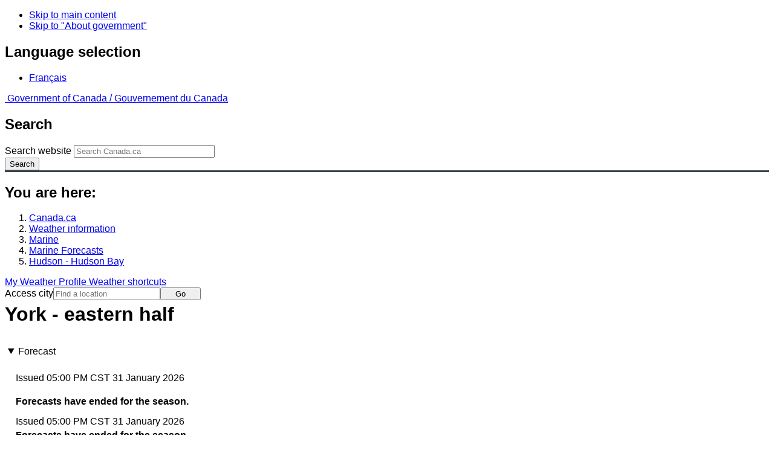

--- FILE ---
content_type: text/html; charset=UTF-8
request_url: https://weather.gc.ca/marine/forecast_e.html?mapID=08&siteID=15903&stationID=YMU
body_size: 10242
content:
<!DOCTYPE html>
<html class="no-js" lang="en" dir="ltr">
  <head>
    <meta charset="utf-8">
    <!-- Web Experience Toolkit (WET) / Boîte à outils de l'expérience Web (BOEW)
    wet-boew.github.io/wet-boew/License-en.html / wet-boew.github.io/wet-boew/Licence-fr.html -->
    <meta content="width=device-width, initial-scale=1" name="viewport">
    <meta name="dcterms.creator" content="Environment Canada">
    <meta name="dcterms.language" title="ISO639-2" content="eng">
  <link href="/marine/css/marine.css" rel="stylesheet" type="text/css"/>
<link rel="alternate" type="application/atom+xml" title="ATOM feed for Hudson - Hudson Bay - Weather - Environment Canada" href="/rss/marine/15900_e.xml">
<style>
   #aaLinks ul li#m15903 { font-weight:bold; }
   #bnLinks ul.mMarineFooter  li#m15903,  #bnLinks ul.mMarineFooter  li#m08 { font-weight:bold; }
</style>
<title>York - eastern half -  Hudson Bay - Environment Canada</title>
<meta name="dcterms.title" content="York - eastern half -  Hudson Bay - Environment Canada"/>
<meta name="description" content="Marine weather forecasts, warnings, synopsis, and ice conditions. Hundreds of land and buoy station observations across Canada are also available"/>
<meta name="dcterms.subject" title="scheme" content="Meteorology;Weather;Weather Warnings;Coastal Waters;Waterways;Lakes"/>
<meta name="dcterms.issued" title="W3CDTF" content="2013-04-16"/>
<meta name="dcterms.modified" title="W3CDTF" content="2026-01-21"/>
<link href="/template/gcweb/v15.0.0/GCWeb/assets/favicon.ico" rel="icon" type="image/x-icon">
<link rel="stylesheet" href="/template/gcweb/v15.0.0/GCWeb/css/theme.min.css">
<noscript><link rel="stylesheet" href="/template/gcweb/v15.0.0/wet-boew/css/noscript.min.css"></noscript>
<link rel="stylesheet" href="/204/css/city/jquery-ui-1.10.3.custom.min.css">
<link rel="stylesheet" href="/204/css/base.css">
<link rel="stylesheet" href="/204/css/wxotemplate/wxo.css">
<link rel="stylesheet" href="/204/css/wxotemplate/outdated.css">
<link rel="stylesheet" href="/204/css/wxotemplate/print-sm.css">
<link rel="stylesheet" href="/204/vue/mwp/profileBanner.css">
<script async src="https://www.googletagmanager.com/gtag/js?id=G-KRTDXYDHQP"></script>
<script>
(function () {
  'use strict';
  window.dataLayer = window.dataLayer || [];
  window.gtag = function () {
    window.dataLayer.push(arguments);
  };
  window.gtag('js', new Date());

  window.gtag('config', 'G-KRTDXYDHQP');
}());
</script>
<!-- Google Tag Manager -->
<script>
(function (w,d,s,l,i) {
  'use strict';
  w[l] = w[l] || [];
  w[l].push({'gtm.start': new Date().getTime(), event: 'gtm.js'});
  var f = d.getElementsByTagName(s)[0];
  var j = d.createElement(s);
  var dl = l != 'dataLayer' ? '&l=' + l : '';
  j.async = true;
  j.src = 'https://www.googletagmanager.com/gtm.js?id=' + i + dl;
  f.parentNode.insertBefore(j,f);
}(window, window.document, 'script', 'dataLayer', 'GTM-MLV9G4T'));
</script>
<!-- End Google Tag Manager -->
</head>
<body data-map-id="08" data-site-id="15903" data-lang="e">
  <ul id="wb-tphp">
  <li class="wb-slc">
    <a class="wb-sl" href="#wb-cont">Skip to main content</a>
  </li>
  <li class="wb-slc visible-sm visible-md visible-lg">
    <a class="wb-sl" href="#wb-info">Skip to "About government"</a>
  </li>
</ul>
<header>
  <div id="wb-bnr" class="container">
    <section id="wb-lng" class="text-right">
      <h2 class="wb-inv">Language selection</h2>
      <ul class="list-inline margin-bottom-none">
        <li>
          <a href="/include/lang.php" hreflang="fr" rel="alternate">
            Français          </a>
        </li>
      </ul>
    </section>
    <div class="row">
      <div class="brand col-xs-5 col-md-4">
        <a href="http://www.canada.ca/en.html" hreflang="en" rel="external">
          <img src="/template/gcweb/v15.0.0/GCWeb/assets/sig-blk-en.svg" alt="">
          <span class="wb-inv">
            Government of Canada /
            <span lang="fr">Gouvernement du Canada</span>
          </span>
        </a>
      </div>
      <section id="wb-srch" class="col-lg-8 text-right">
        <h2>Search</h2>
        <form action="https://www.canada.ca/en/environment-climate-change/weather/search.html" method="get"
        name="cse-search-box" role="search" class="form-inline">
          <div class="form-group">
            <label for="wb-srch-q" class="wb-inv">Search website</label>
            <input id="wb-srch-q" list="wb-srch-q-ac" class="wb-srch-q form-control" name="q"
            type="search" value="" size="27" maxlength="150" placeholder="Search Canada.ca">
            <datalist id="wb-srch-q-ac">
            </datalist>
          </div>
          <div class="form-group submit">
            <button type="submit" id="wb-srch-sub" class="btn btn-primary btn-small" name="wb-srch-sub">
              <span class="glyphicon-search glyphicon"></span>
              <span class="wb-inv">Search</span>
            </button>
          </div>
        </form>
      </section>
    </div>
  </div>
  <nav id="wb-bc" property="breadcrumb">
    <h2>You are here:</h2>
    <div class="container">
      <ol class="breadcrumb">
          <li><a href="http://www.canada.ca/en.html" hreflang="en">Canada.ca</a></li>
<li><a href="/index_e.html">Weather information</a></li>
<li><a href="/mainmenu/marine_menu_e.html">Marine</a></li>
<li><a href="/marine/index_e.html">Marine Forecasts</a></li>
<li><a href="/marine/region_e.html?mapID=08">Hudson - Hudson Bay</a></li>
      </ol>
    </div>
  </nav>
</header>

<!-- 4127 -->
<div class="container hidden-print">
  <div class="mrgn-tp-sm">
      <span class="pull-right profile-link mrgn-rght-sm mrgn-bttm-sm hidden">
      <a class="btn btn-default btn-sm ga-mwp" role="button"
    href="/myprofile/index_e.html">My Weather Profile      </a>
    </span>
      <span class="pull-right mrgn-rght-sm mrgn-bttm-sm">
      <a href="#favourites-panel" aria-controls="favourites-panel"
      class="btn btn-default btn-sm overlay-lnk" id="weather-shortcuts-link">Weather shortcuts</a>
    </span>
    <div class="pull-right mrgn-rght-sm mrgn-bttm-lg">
      <form role="search" id="cityjump" method="GET"
      action="/city/jump_e.html">
        <label id="search-label" for="city" accesskey="g" class="wb-inv">Access city</label>
        <input id="city" type="text" name="city" pattern=".{2,}" required
        title="Please enter at least two characters"
        placeholder="Find a location">
        <button type="submit" id="jump" value="Go" class="btn btn-default btn-sm">Go</button>
      </form>
    </div>
  </div>
</div>
<div class="clearfix"></div>

<div id='collapsible-alerts' class='container'></div>
<div class="clearfix"></div>
<main property="mainContentOfPage" class="container">
  <h1 id="wb-cont">York - eastern half</h1>
  <div id="warningBannerHolder">
<div class="navaid"><h2 style="display:none">Warnings</h2></div>
</div>
  <div class="wb-tabs">
    <div class="tabpanels">
      <details id="forecast" open>
        <summary>Forecast</summary>
        <div id="forecast-content" class="row mrgn-tp-0 mrgn-rght-0 mrgn-bttm-0 mrgn-lft-0">
  <div class="row brdr-bttm mrgn-lft-0 mrgn-rght-0 visible-sm visible-xs">
    <div class="col-sm-12 col-xs-12">
      <p class="text-info mrgn-bttm-0">Issued&nbsp;05:00 PM CST 31 January 2026 </p>
      <p class="textSummaryBold">Forecasts have ended for the
season.</p>
    </div>
  </div>
  <div class="col-lg-12 col-md-12 col-sm-12 col-xs-12">
    <div class="row brdr-bttm mrgn-tp-md mrgn-bttm-md hidden-sm hidden-xs">
      <div class="col-lg-4 col-md-4 col-sm-12 col-xs-12">
        <span class="text-info">Issued&nbsp;05:00 PM CST 31 January 2026 </span>
      </div>
      <div class="col-lg-8 col-md-8 col-sm-12 col-xs-12">
        <span class="textSummaryBold">Forecasts have ended for the
season.</span>
      </div>
    </div>
  </div>
</div>        <div class="row mrgn-tp-md">
          <section class="col-lg-12 col-md-12 col-sm-12 col-xs-12">
            <h2 class="wb-inv">Stay connected</h2>
            <p><a href="/rss/marine/15900_e.xml"><img src="/images/rss.gif" alt="" class="mrgn-rght-sm"/>ATOM</a></p>
          </section>
        </div>
        <div class="row">
          <div class="col-lg-12 col-md-12 col-sm-12 col-xs-12">
            <p><a href="/marine/marine_bulletins_e.html">List of Official Text Forecasts</a><br/><a href="/marine/resources_e.html?mapID=08&amp;siteID=15903">Resources</a></p>
          </div>
        </div>
      </details>
      <details id="weather-conditions">
        <summary>Weather Conditions</summary>
        <p><a href="#skip" class="wb-sl">Skip Image</a></p>
          <div class="row mrgn-bttm-md">

<form id="formSelect" method="get" action="/marine/incs/wc_select.php">
  <div class="col-lg-6 col-md-6 col-sm-5 col-xs-12">
    <label for="bsSelect" class="stationLabel">Select a location below:</label>
  </div>
  <div class="col-lg-6 col-md-6 col-sm-7 col-xs-12 textright">
    <select id="bsSelect" name="bsSelect" class="input-sm">
      <option value="/marine/forecast_e.html?mapID=08&amp;siteID=15903">Select a Buoy or Land Station</option>
      <optgroup class="header-land" label="Land Stations:">
        <option class="land" value="/marine/weatherConditions-currentConditions_e.html?mapID=08&amp;siteID=15903&amp;stationID=YKO">Akulivik Airport</option>
        <option class="land" value="/marine/weatherConditions-currentConditions_e.html?mapID=08&amp;siteID=15903&amp;stationID=YEK">Arviat Airport</option>
        <option class="land" value="/marine/weatherConditions-currentConditions_e.html?mapID=08&amp;siteID=15903&amp;stationID=YLA">Aupaluk Airport</option>
        <option class="land" value="/marine/weatherConditions-currentConditions_e.html?mapID=08&amp;siteID=15903&amp;stationID=YBK">Baker Lake Airport</option>
        <option class="land" value="/marine/weatherConditions-currentConditions_e.html?mapID=08&amp;siteID=15903&amp;stationID=WKW">Cape Kakkiviak</option>
        <option class="land" value="/marine/weatherConditions-currentConditions_e.html?mapID=08&amp;siteID=15903&amp;stationID=YCS">Chesterfield Inlet Airport</option>
        <option class="land" value="/marine/weatherConditions-currentConditions_e.html?mapID=08&amp;siteID=15903&amp;stationID=YYQ">Churchill Airport</option>
        <option class="land" value="/marine/weatherConditions-currentConditions_e.html?mapID=08&amp;siteID=15903&amp;stationID=YZS">Coral Harbour Airport</option>
        <option class="land" value="/marine/weatherConditions-currentConditions_e.html?mapID=08&amp;siteID=15903&amp;stationID=ZEM">Eastmain Airport</option>
        <option class="land" value="/marine/weatherConditions-currentConditions_e.html?mapID=08&amp;siteID=15903&amp;stationID=YER">Fort Severn Airport</option>
        <option class="land" value="/marine/weatherConditions-currentConditions_e.html?mapID=08&amp;siteID=15903&amp;stationID=YPH">Inukjuak Airport</option>
        <option class="land" value="/marine/weatherConditions-currentConditions_e.html?mapID=08&amp;siteID=15903&amp;stationID=YFB">Iqaluit Airport</option>
        <option class="land" value="/marine/weatherConditions-currentConditions_e.html?mapID=08&amp;siteID=15903&amp;stationID=YIK">Ivujivik Airport</option>
        <option class="land" value="/marine/weatherConditions-currentConditions_e.html?mapID=08&amp;siteID=15903&amp;stationID=YLU">Kangiqsualujjuaq Airport</option>
        <option class="land" value="/marine/weatherConditions-currentConditions_e.html?mapID=08&amp;siteID=15903&amp;stationID=YKG">Kangiqsujuaq Airport</option>
        <option class="land" value="/marine/weatherConditions-currentConditions_e.html?mapID=08&amp;siteID=15903&amp;stationID=YAS">Kangirsuk Airport</option>
        <option class="land" value="/marine/weatherConditions-currentConditions_e.html?mapID=08&amp;siteID=15903&amp;stationID=YLC">Kimmirut Airport</option>
        <option class="land" value="/marine/weatherConditions-currentConditions_e.html?mapID=08&amp;siteID=15903&amp;stationID=YTE">Kinngait (Cape Dorset Airport)</option>
        <option class="land" value="/marine/weatherConditions-currentConditions_e.html?mapID=08&amp;siteID=15903&amp;stationID=YVP">Kuujjuaq Airport</option>
        <option class="land" value="/marine/weatherConditions-currentConditions_e.html?mapID=08&amp;siteID=15903&amp;stationID=YGW">Kuujjuarapik Airport</option>
        <option class="land" value="/marine/weatherConditions-currentConditions_e.html?mapID=08&amp;siteID=15903&amp;stationID=YGL">La Grande Rivière Airport</option>
        <option class="land" value="/marine/weatherConditions-currentConditions_e.html?mapID=08&amp;siteID=15903&amp;stationID=YMO">Moosonee Airport</option>
        <option class="land" value="/marine/weatherConditions-currentConditions_e.html?mapID=08&amp;siteID=15903&amp;stationID=YPO">Peawanuck Airport</option>
        <option class="land" value="/marine/weatherConditions-currentConditions_e.html?mapID=08&amp;siteID=15903&amp;stationID=YPX">Puvirnituq Airport</option>
        <option class="land" value="/marine/weatherConditions-currentConditions_e.html?mapID=08&amp;siteID=15903&amp;stationID=YHA">Quaqtaq Airport</option>
        <option class="land" value="/marine/weatherConditions-currentConditions_e.html?mapID=08&amp;siteID=15903&amp;stationID=YRT">Rankin Inlet Airport</option>
        <option class="land" value="/marine/weatherConditions-currentConditions_e.html?mapID=08&amp;siteID=15903&amp;stationID=YZG">Salluit Airport</option>
        <option class="land" value="/marine/weatherConditions-currentConditions_e.html?mapID=08&amp;siteID=15903&amp;stationID=YSK">Sanikiluaq Airport</option>
        <option class="land" value="/marine/weatherConditions-currentConditions_e.html?mapID=08&amp;siteID=15903&amp;stationID=YTQ">Tasiujaq Airport</option>
        <option class="land" value="/marine/weatherConditions-currentConditions_e.html?mapID=08&amp;siteID=15903&amp;stationID=YMU">Umiujaq Airport</option>
        <option class="land" value="/marine/weatherConditions-currentConditions_e.html?mapID=08&amp;siteID=15903&amp;stationID=XWB">Wager Bay</option>
        <option class="land" value="/marine/weatherConditions-currentConditions_e.html?mapID=08&amp;siteID=15903&amp;stationID=YKQ">Waskaganish Airport</option>
        <option class="land" value="/marine/weatherConditions-currentConditions_e.html?mapID=08&amp;siteID=15903&amp;stationID=YNC">Wemindji Airport</option>
        <option class="land" value="/marine/weatherConditions-currentConditions_e.html?mapID=08&amp;siteID=15903&amp;stationID=YXN">Whale Cove Airport</option>
      </optgroup>
    </select>
    <input class="btn btn-primary" type="submit" value="Go"/>
  </div>
</form>  </div>
  <p class="visible-xs">Zoom-in to make a selection</p>
  <div class="row">
    <div class="col-lg-12 col-md-12 col-sm-12 col-xs-12">
      <img src="/data/marine/base_images/Hudson_stations_e.gif" width="590" alt="Map of Hudson - Hudson Bay marine weather areas" title="Map of Hudson - Hudson Bay marine weather areas" usemap="#StationsMap" class="img-responsive center-block"/>

<map name="StationsMap" id="StationsMap" title="Hudson - Hudson Bay">
	<area title="Fort Severn Airport" alt="Fort Severn Airport" shape="circle" coords="269,293,6" href="weatherConditions-currentConditions_e.html?mapID=08&amp;siteID=15903&amp;stationID=YER" />
	<area title="Churchill Airport" alt="Churchill Airport" shape="circle" coords="164,226,6" href="weatherConditions-currentConditions_e.html?mapID=08&amp;siteID=15903&amp;stationID=YYQ" />
	<area title="Peawanuck Airport" alt="Peawanuck Airport" shape="circle" coords="312,321,6" href="weatherConditions-currentConditions_e.html?mapID=08&amp;siteID=15903&amp;stationID=YPO" />
	<area title="Moosonee Airport" alt="Moosonee Airport" shape="circle" coords="418,410,6" href="weatherConditions-currentConditions_e.html?mapID=08&amp;siteID=15903&amp;stationID=YMO" />
	<area title="Coral Harbour Airport" alt="Coral Harbour Airport" shape="circle" coords="295,48,6" href="weatherConditions-currentConditions_e.html?mapID=08&amp;siteID=15903&amp;stationID=YZS" />
	<area title="Salluit Airport" alt="Salluit Airport" shape="circle" coords="409,81,6" href="weatherConditions-currentConditions_e.html?mapID=08&amp;siteID=15903&amp;stationID=YZG" />
	<area title="Kuujjuarapik Airport" alt="Kuujjuarapik Airport" shape="circle" coords="437,283,6" href="weatherConditions-currentConditions_e.html?mapID=08&amp;siteID=15903&amp;stationID=YGW" />
	<area title="Puvirnituq Airport" alt="Puvirnituq Airport" shape="circle" coords="398,140,6" href="weatherConditions-currentConditions_e.html?mapID=08&amp;siteID=15903&amp;stationID=YPX" />
	<area title="Umiujaq Airport" alt="Umiujaq Airport" shape="circle" coords="447,243,6" href="weatherConditions-currentConditions_e.html?mapID=08&amp;siteID=15903&amp;stationID=YMU" />
	<area title="Aupaluk Airport" alt="Aupaluk Airport" shape="circle" coords="520,129,6" href="weatherConditions-currentConditions_e.html?mapID=08&amp;siteID=15903&amp;stationID=YLA" />
	<area title="Kangiqsujuaq Airport" alt="Kangiqsujuaq Airport" shape="circle" coords="463,80,6" href="weatherConditions-currentConditions_e.html?mapID=08&amp;siteID=15903&amp;stationID=YKG" />
	<area title="Kangirsuk Airport" alt="Kangirsuk Airport" shape="circle" coords="505,113,6" href="weatherConditions-currentConditions_e.html?mapID=08&amp;siteID=15903&amp;stationID=YAS" />
	<area title="Kangiqsualujjuaq Airport" alt="Kangiqsualujjuaq Airport" shape="circle" coords="577,123,6" href="weatherConditions-currentConditions_e.html?mapID=08&amp;siteID=15903&amp;stationID=YLU" />
	<area title="Kuujjuaq Airport" alt="Kuujjuaq Airport" shape="circle" coords="551,156,6" href="weatherConditions-currentConditions_e.html?mapID=08&amp;siteID=15903&amp;stationID=YVP" />
	<area title="Quaqtaq Airport" alt="Quaqtaq Airport" shape="circle" coords="499,82,6" href="weatherConditions-currentConditions_e.html?mapID=08&amp;siteID=15903&amp;stationID=YHA" />
	<area title="Baker Lake Airport" alt="Baker Lake Airport" shape="circle" coords="134,61,6" href="weatherConditions-currentConditions_e.html?mapID=08&amp;siteID=15903&amp;stationID=YBK" />
	<area title="Tasiujaq Airport" alt="Tasiujaq Airport" shape="circle" coords="521,148,6" href="weatherConditions-currentConditions_e.html?mapID=08&amp;siteID=15903&amp;stationID=YTQ" />
	<area title="Cape Kakkiviak" alt="Cape Kakkiviak" shape="circle" coords="583,77,6" href="weatherConditions-currentConditions_e.html?mapID=08&amp;siteID=15903&amp;stationID=WKW" />
	<area title="Kimmirut Airport" alt="Kimmirut Airport" shape="circle" coords="476,36,6" href="weatherConditions-currentConditions_e.html?mapID=08&amp;siteID=15903&amp;stationID=YLC" />
	<area title="Wager Bay" alt="Wager Bay" shape="circle" coords="219,13,6" href="weatherConditions-currentConditions_e.html?mapID=08&amp;siteID=15903&amp;stationID=XWB" />
	<area title="Iqaluit Airport" alt="Iqaluit Airport" shape="circle" coords="479,7,6" href="weatherConditions-currentConditions_e.html?mapID=08&amp;siteID=15903&amp;stationID=YFB" />
	<area title="Kinngait (Cape Dorset Airport)" alt="Kinngait (Cape Dorset Airport)" shape="circle" coords="381,27,6" href="weatherConditions-currentConditions_e.html?mapID=08&amp;siteID=15903&amp;stationID=YTE" />
	<area title="Whale Cove Airport" alt="Whale Cove Airport" shape="circle" coords="182,122,6" href="weatherConditions-currentConditions_e.html?mapID=08&amp;siteID=15903&amp;stationID=YXN" />
	<area title="Sanikiluaq Airport" alt="Sanikiluaq Airport" shape="circle" coords="402,255,6" href="weatherConditions-currentConditions_e.html?mapID=08&amp;siteID=15903&amp;stationID=YSK" />
	<area title="Rankin Inlet Airport" alt="Rankin Inlet Airport" shape="circle" coords="186,105,6" href="weatherConditions-currentConditions_e.html?mapID=08&amp;siteID=15903&amp;stationID=YRT" />
	<area title="Inukjuak Airport" alt="Inukjuak Airport" shape="circle" coords="407,194,6" href="weatherConditions-currentConditions_e.html?mapID=08&amp;siteID=15903&amp;stationID=YPH" />
	<area title="Arviat Airport" alt="Arviat Airport" shape="circle" coords="162,156,6" href="weatherConditions-currentConditions_e.html?mapID=08&amp;siteID=15903&amp;stationID=YEK" />
	<area title="Akulivik Airport" alt="Akulivik Airport" shape="circle" coords="385,123,6" href="weatherConditions-currentConditions_e.html?mapID=08&amp;siteID=15903&amp;stationID=YKO" />
	<area title="Chesterfield Inlet Airport" alt="Chesterfield Inlet Airport" shape="circle" coords="205,87,6" href="weatherConditions-currentConditions_e.html?mapID=08&amp;siteID=15903&amp;stationID=YCS" />
	<area title="Wemindji Airport" alt="Wemindji Airport" shape="circle" coords="437,354,6" href="weatherConditions-currentConditions_e.html?mapID=08&amp;siteID=15903&amp;stationID=YNC" />
	<area title="Waskaganish Airport" alt="Waskaganish Airport" shape="circle" coords="450,396,6" href="weatherConditions-currentConditions_e.html?mapID=08&amp;siteID=15903&amp;stationID=YKQ" />
	<area title="La Grande Rivière Airport" alt="La Grande Rivière Airport" shape="circle" coords="451,330,6" href="weatherConditions-currentConditions_e.html?mapID=08&amp;siteID=15903&amp;stationID=YGL" />
	<area title="Eastmain Airport" alt="Eastmain Airport" shape="circle" coords="449,375,6" href="weatherConditions-currentConditions_e.html?mapID=08&amp;siteID=15903&amp;stationID=ZEM" />
	<area title="Ivujivik Airport" alt="Ivujivik Airport" shape="circle" coords="377,82,6" href="weatherConditions-currentConditions_e.html?mapID=08&amp;siteID=15903&amp;stationID=YIK" />
</map>
    </div>
  </div>

  <div id="legend" class="row mrgn-tp-md mrgn-bttm-sm center-block">
    <div class="col-lg-2 col-md-3 col-sm-3 col-xs-4">Legend:</div>
    <div class="col-lg-2 col-md-3 col-sm-3 col-xs-4">
      <img class="mrgn-tp-0" src="images/icon_buoy.gif" width="9" height="9" alt="buoy" title="buoy"/>
      Buoy    </div>
    <div class="col-lg-8 col-md-6 col-sm-6 col-xs-4">
      <img class="mrgn-tp-0" src="images/icon_landStation.gif" width="9" height="9" alt="land station" title="land station"/>
      Land Station    </div>
  </div>

  <div id="legLink" class="row mrgn-tp-md mrgn-bttm-sm center-block">
    <div class="col-md-12 col-sm-12 col-xs-12">&raquo; <a href="https://tides.gc.ca/en/stations">Tides and Water Levels</a></div>  </div>
        <span id="skip"></span>
      </details>
      <details id="ice-conditions">
        <summary>Ice Conditions</summary>
        <h2>Ice Forecasts</h2><span class="text-info">Issued&nbsp;11:00 AM EST 31 January 2026 </span><span class="periodOfCoverage">Today Tonight and Sunday </span><div class="grouping"><h3>Ice Edge</h3>Ice edge is outside the forecast region.</div><div class="grouping">
  <h3>Ice Coverage</h3>
  <p>Forecasts available to mariners upon request.</p>
</div><span class="textSummaryBold">
  
</span>      </details>
      <details id="warnings">
        <summary>Warnings</summary>
        <p class="text-info mrgn-tp-md mrgn-bttm-md">No watches or warnings in effect.</p>      </details>
      <details id="synopsis">
        <summary>Synopsis</summary>
        <h2>Technical Marine Synopsis</h2><span class="text-info">Issued&nbsp;4:45 PM EST 31 January 2026 </span><span class="periodOfCoverage">Tonight and Sunday </span><span class="grouping">At 0000 UTC Sunday quasi-stationary trough located on a line<br/>north-south over eastern Davis Strait.<br/><br/>At 0000 UTC Sunday quasi-stationary ridge located over Baffin<br/>Island extending southwestward.</span>      </details>
    </div>
  </div>
  
<details class="panel panel-info mrgn-tp-lg" open>
  <summary class="panel-heading">
    <h2 class="panel-title">Hudson - Hudson Bay Area</h2>
  </summary>
  <div class="panel-body">
    <ul class="col-md-6 list-unstyled">
    <li id="m00403"><a href="forecast_e.html?mapID=08&amp;siteID=00403&amp;stationID=yek">Arviat - eastern half</a></li><li id="m00407"><a href="forecast_e.html?mapID=08&amp;siteID=00407&amp;stationID=yek">Arviat - western half</a></li><li id="m00700"><a href="forecast_e.html?mapID=08&amp;siteID=00700&amp;stationID=yek">Baker</a></li><li id="m01301"><a href="forecast_e.html?mapID=08&amp;siteID=01301&amp;stationID=yek">Belcher - northern half</a></li><li id="m01305"><a href="forecast_e.html?mapID=08&amp;siteID=01305&amp;stationID=yek">Belcher - southern half</a></li><li id="m02103"><a href="forecast_e.html?mapID=08&amp;siteID=02103&amp;stationID=yek">Central - eastern half</a></li><li id="m02107"><a href="forecast_e.html?mapID=08&amp;siteID=02107&amp;stationID=yek">Central - western half</a></li><li id="m02503"><a href="forecast_e.html?mapID=08&amp;siteID=02503&amp;stationID=yek">Churchill - eastern half</a></li><li id="m02507"><a href="forecast_e.html?mapID=08&amp;siteID=02507&amp;stationID=yek">Churchill - western half</a></li><li id="m02701"><a href="forecast_e.html?mapID=08&amp;siteID=02701&amp;stationID=yek">Coats - northern half</a></li><li id="m02705"><a href="forecast_e.html?mapID=08&amp;siteID=02705&amp;stationID=yek">Coats - southern half</a></li><li id="m04300"><a href="forecast_e.html?mapID=08&amp;siteID=04300&amp;stationID=yek">East Foxe</a></li><li id="m05100"><a href="forecast_e.html?mapID=08&amp;siteID=05100&amp;stationID=yek">Frobisher Bay</a></li><li id="m06701"><a href="forecast_e.html?mapID=08&amp;siteID=06701&amp;stationID=yek">James Bay - northern half</a></li><li id="m06705"><a href="forecast_e.html?mapID=08&amp;siteID=06705&amp;stationID=yek">James Bay - southern half</a></li><li id="m08700"><a href="forecast_e.html?mapID=08&amp;siteID=08700&amp;stationID=yek">Lake Winnipegosis</a></li><li id="m16300"><a href="forecast_e.html?mapID=08&amp;siteID=16300&amp;stationID=yek">Lake Winnipeg - north basin</a></li><li id="m11000"><a href="forecast_e.html?mapID=08&amp;siteID=11000&amp;stationID=yek">Northwest Labrador Sea</a></li><li id="m10300"><a href="forecast_e.html?mapID=08&amp;siteID=10300&amp;stationID=yek">North Labrador Coast</a></li><li id="m11203"><a href="forecast_e.html?mapID=08&amp;siteID=11203&amp;stationID=yek">Nottingham - eastern half</a></li></ul><ul class="col-md-6 list-unstyled"><li id="m11207"><a href="forecast_e.html?mapID=08&amp;siteID=11207&amp;stationID=yek">Nottingham - western half</a></li><li id="m12201"><a href="forecast_e.html?mapID=08&amp;siteID=12201&amp;stationID=yek">Puvirnituq - northern half</a></li><li id="m12205"><a href="forecast_e.html?mapID=08&amp;siteID=12205&amp;stationID=yek">Puvirnituq - southern half</a></li><li id="m12701"><a href="forecast_e.html?mapID=08&amp;siteID=12701&amp;stationID=yek">Rankin - northern half</a></li><li id="m12705"><a href="forecast_e.html?mapID=08&amp;siteID=12705&amp;stationID=yek">Rankin - southern half</a></li><li id="m12903"><a href="forecast_e.html?mapID=08&amp;siteID=12903&amp;stationID=yek">Resolution - eastern half</a></li><li id="m12907"><a href="forecast_e.html?mapID=08&amp;siteID=12907&amp;stationID=yek">Resolution - western half</a></li><li id="m13101"><a href="forecast_e.html?mapID=08&amp;siteID=13101&amp;stationID=yek">Roes Welcome - northern half</a></li><li id="m13105"><a href="forecast_e.html?mapID=08&amp;siteID=13105&amp;stationID=yek">Roes Welcome - southern half</a></li><li id="m13503"><a href="forecast_e.html?mapID=08&amp;siteID=13503&amp;stationID=yek">South Hudson - eastern half</a></li><li id="m13507"><a href="forecast_e.html?mapID=08&amp;siteID=13507&amp;stationID=yek">South Hudson - western half</a></li><li id="m13303"><a href="forecast_e.html?mapID=08&amp;siteID=13303&amp;stationID=yek">South-central Hudson - eastern half</a></li><li id="m13307"><a href="forecast_e.html?mapID=08&amp;siteID=13307&amp;stationID=yek">South-central Hudson - western half</a></li><li id="m14803"><a href="forecast_e.html?mapID=08&amp;siteID=14803&amp;stationID=yek">Ungava - eastern half</a></li><li id="m14807"><a href="forecast_e.html?mapID=08&amp;siteID=14807&amp;stationID=yek">Ungava - western half</a></li><li id="m15005"><a href="forecast_e.html?mapID=08&amp;siteID=15005&amp;stationID=yek">West Brevoort - southern half</a></li><li id="m15500"><a href="forecast_e.html?mapID=08&amp;siteID=15500&amp;stationID=yek">West Foxe</a></li><li id="m15903"><a href="forecast_e.html?mapID=08&amp;siteID=15903&amp;stationID=yek">York - eastern half</a></li><li id="m15907"><a href="forecast_e.html?mapID=08&amp;siteID=15907&amp;stationID=yek">York - western half</a></li>    </ul>
    <div class="clear"></div>
  </div>
</details>

<details class="panel panel-info" open>
  <summary class="panel-heading">
    <h2 class="panel-title">Another Region</h2>
  </summary>
  <div class="panel-body">
    <p class="mrgn-lft-md"><a href="/marine/index_e.html">Marine Weather for Canada</a></p>
    <ul class="col-md-6 list-unstyled">
    <li id="m06"><a href="region_e.html?mapID=06">Arctic - Eastern Arctic</a></li><li id="m05"><a href="region_e.html?mapID=05">Arctic - Western Arctic</a></li><li id="m13"><a href="region_e.html?mapID=13">Atlantic - Labrador</a></li><li id="m15"><a href="region_e.html?mapID=15">Atlantic - Maritimes</a></li><li id="m14"><a href="region_e.html?mapID=14">Atlantic - Newfoundland</a></li><li id="m11"><a href="region_e.html?mapID=11">Great Lakes - Lake Erie and Lake Ontario</a></li><li id="m10"><a href="region_e.html?mapID=10">Great Lakes - Lake Huron</a></li><li id="m09"><a href="region_e.html?mapID=09">Great Lakes - Lake Superior</a></li></ul><ul class="col-md-6 list-unstyled"><li id="m08"><a href="region_e.html?mapID=08">Hudson - Hudson Bay</a></li><li id="m07"><a href="region_e.html?mapID=07">Mackenzie - Mackenzie River</a></li><li id="m03"><a href="region_e.html?mapID=03">Pacific - Georgia Basin</a></li><li id="m01"><a href="region_e.html?mapID=01">Pacific - North Coast</a></li><li id="m02"><a href="region_e.html?mapID=02">Pacific - South Coast</a></li><li id="m04"><a href="region_e.html?mapID=04">Prairies - Manitoba Lakes</a></li><li id="m12"><a href="region_e.html?mapID=12">St. Lawrence - St. Lawrence River</a></li>    </ul>
    <div class="clear"></div>
  </div>
</details>
    <div class="clear"></div>
  <section id="favourites-panel" class="modal-content overlay-def wb-overlay wb-panel-r"> <header class="modal-header"> <h2 class="modal-title">Weather shortcuts</h2> </header> <div class="modal-body"> <div id="favourites-div-addorg"> <button type="button" id="favourites-btn-add" class="btn btn-default btn-sm pull-left">Add to shortcuts</button> <button type="button" id="favourites-btn-organize" class="btn btn-default btn-sm pull-right">Organize shortcuts</button> <div class="clearfix"></div> <br> </div> <section id="favourites-div-panel"> <header id="favourites-div-heading" class="hidden panel-heading"> <h3 class="panel-title">Organize Shortcuts</h3> </header> <div id="favourites-div-body"> <div class="clearfix"></div> <p id="favourites-txt-description" class="hidden small text-center">Select to drag and drop, rename or delete.</p> <div class="clearfix"></div> <h4 id="favourites-txt-none" class="hidden text-center">No shortcuts</h4> <div class="clearfix"></div> <ul id="favourites-list"> <li data-href="https://www.canada.ca/en/environment-climate-change/services/report-severe-weather/overview.html"> <a href="https://www.canada.ca/en/environment-climate-change/services/report-severe-weather/overview.html" hreflang="en" rel="external">Report Severe Weather</a> </li> <li data-href="/canada_e.html"> <a href="/canada_e.html" hreflang="en">Canadian Weather</a> </li> <li data-href="/index_e.html?layers=,radar"> <a href="/index_e.html?layers=,radar" hreflang="en">Weather Radar - Canada</a> </li> <li data-href="/satellite/index_e.html"> <a href="/satellite/index_e.html" hreflang="en">Satellite - Canada</a> </li> <li data-href="/marine/index_e.html"> <a href="/marine/index_e.html" hreflang="en">Marine - Canada</a> </li> <li data-href="/mainmenu/airquality_menu_e.html"> <a href="/mainmenu/airquality_menu_e.html" hreflang="en">Air Quality</a> </li> <li data-href="https://www.canada.ca/en/environment-climate-change/services/ice-forecasts-observations/latest-conditions.html"> <a href="https://www.canada.ca/en/environment-climate-change/services/ice-forecasts-observations/latest-conditions.html" hreflang="en" rel="external">Canadian Ice Service</a> </li> <li data-href="/saisons/index_e.html"> <a href="/saisons/index_e.html" hreflang="en">Seasonal forecasts</a> </li> <li data-href="/forecast/public_bulletins_e.html"> <a href="/forecast/public_bulletins_e.html" hreflang="en">Extended forecast</a> </li> <li data-href="/index_e.html?layers=alert"> <a href="/index_e.html?layers=alert" hreflang="en">Public Alerts - Canada</a> </li> <li data-href="/index_e.html?layers=,,lightning"> <a href="/index_e.html?layers=,,lightning" hreflang="en">Lightning</a> </li> <li data-href="/hurricane/index_e.html"> <a href="/hurricane/index_e.html" hreflang="en">Hurricane</a> </li> <li data-href="/warnings/weathersummaries_e.html"> <a href="/warnings/weathersummaries_e.html" hreflang="en">Weather Summaries</a> </li> <li data-href="https://www.canada.ca/en/environment-climate-change/services/seasonal-weather-hazards.html"> <a href="https://www.canada.ca/en/environment-climate-change/services/seasonal-weather-hazards.html" hreflang="en" rel="external">Hazardous Weather</a> </li> <li data-href="/model_forecast/model_e.html"> <a href="/model_forecast/model_e.html" hreflang="en">Global and Regional forecast models</a> </li> <li data-href="/astro/index_e.html"> <a href="/astro/index_e.html" hreflang="en">Astronomy</a> </li> <li data-href="https://www.canada.ca/en/environment-climate-change/services/water-overview/quantity/monitoring/survey.html"> <a href="https://www.canada.ca/en/environment-climate-change/services/water-overview/quantity/monitoring/survey.html" hreflang="en" rel="external">Water Level and Flow</a> </li> <li data-href="https://climate.weather.gc.ca/index_e.html"> <a href="https://climate.weather.gc.ca/index_e.html" hreflang="en" rel="external">Historical Climate Data</a> </li> <li data-href="https://flightplanning.navcanada.ca/cgi-bin/CreePage.pl?Langue=anglais&NoSession=NS_Inconnu&Page=forecast-observation&TypeDoc=html"> <a href="https://flightplanning.navcanada.ca/cgi-bin/CreePage.pl?Langue=anglais&NoSession=NS_Inconnu&Page=forecast-observation&TypeDoc=html" hreflang="en" rel="external">Aviation</a> </li> <li data-href="https://www.canada.ca/en/environment-climate-change/services/types-weather-forecasts-use/public/guide.html"> <a href="https://www.canada.ca/en/environment-climate-change/services/types-weather-forecasts-use/public/guide.html" hreflang="en" rel="external">Guide to Public forecasts</a> </li> <li data-href="https://www.canada.ca/en/environment-climate-change/services/general-marine-weather-information/publications/guide-forecasts.html"> <a href="https://www.canada.ca/en/environment-climate-change/services/general-marine-weather-information/publications/guide-forecasts.html" hreflang="en" rel="external">Guide to Marine forecasts</a> </li> <li data-href="https://www.canada.ca/en/environment-climate-change/services/weather-health/publications/guide-air-quality-index-forecasts.html"> <a href="https://www.canada.ca/en/environment-climate-change/services/weather-health/publications/guide-air-quality-index-forecasts.html" hreflang="en" rel="external">Guide to Air Quality forecasts</a> </li> <li data-href="https://climate-change.canada.ca/climate-library"> <a href="https://climate-change.canada.ca/climate-library" hreflang="en" rel="external">Canadian Centre for Climate Services Library</a> </li> <li data-href="/windchill/wind_chill_e.html"> <a href="/windchill/wind_chill_e.html" hreflang="en">Wind Chill and Humidex Calculators</a> </li> <li data-href="https://www.canada.ca/en/environment-climate-change/services/weather-health.html"> <a href="https://www.canada.ca/en/environment-climate-change/services/weather-health.html" hreflang="en" rel="external">Weather and your health</a> </li> </ul> <div id="favourites-add" class="hidden"> <div class="panel panel-default"> <div class="favourites-body panel-body"> <div> <span class="float-left glyphicon glyphicon-star" aria-hidden="true"></span> <h5>Add this page</h5> </div> <div class="clearfix"></div> <div class="favourites-add-body"> <label class="float-left">Name</label> <input type="text" id="favourites-text-name" class="favourites-add-text" maxlength="50"> </div> <div class="clearfix"></div> <button type="button" id="favourites-btn-save" class="btn btn-default btn-sm pull-left">Save</button> <button type="button" id="favourites-btn-cancel" class="btn btn-default btn-sm pull-right">Cancel</button> </div> </div> </div> <div class="clearfix"></div> <div class="col-lg-4 col-md-4 col-sm-4 col-xs-4"> <button type="button" id="favourites-btn-rename" class="btn btn-default btn-sm hidden" disabled>Rename</button> </div> <div class="col-lg-4 col-md-4 col-sm-4 col-xs-4"> <button type="button" id="favourites-btn-delete" class="btn btn-danger btn-sm hidden" disabled>Delete</button> </div> <div class="col-lg-4 col-md-4 col-sm-4 col-xs-4"> <button type="button" id="favourites-btn-close" class="btn btn-default btn-sm hidden">Save</button> </div> <div id="favourites-dlg-samename" class="popup-modal"> <div class="popup-modal-div"> <div class="popup-modal-header"> <span class="popup-modal-close pull-right">×</span> <h5 class="popup-modal-header-text">Add to shortcuts</h5> <div class="clearfix"></div> </div> <div class="popup-modal-content"> <p>The name you have entered for the shortcut already exists on your Weather shortcuts menu. Would you like to overwrite it?</p> <button type="button" class="btn btn-default btn-sm button-yes">Yes</button> <button type="button" class="btn btn-default btn-sm button-no pull-right">No</button> </div> </div> </div> <div id="favourites-dlg-renamematch" class="popup-modal"> <div class="popup-modal-div"> <div class="popup-modal-header"> <span class="popup-modal-close pull-right">×</span> <h5 class="popup-modal-header-text">Rename shortcut</h5> <div class="clearfix"></div> </div> <div class="popup-modal-content"> <p> There is already a shortcut with the same name in this list. Do you want to rename "<span id="replace-text1">link</span>" to "<span id="replace-text2">link(2)</span>"? </p> <button type="button" class="btn btn-default btn-sm button-yes">Yes</button> <button type="button" class="btn btn-default btn-sm button-no pull-right">No</button> </div> </div> </div> <div id="favourites-dlg-maxreached" class="popup-modal"> <div class="popup-modal-div"> <div class="popup-modal-header"> <span class="popup-modal-close pull-right">×</span> <h5 class="popup-modal-header-text">Add to shortcuts</h5> <div class="clearfix"></div> </div> <div class="popup-modal-content"> <p>Your shortcut list has reached the maximum size of 30</p> <button type="button" class="btn btn-default btn-sm button-close">Close</button> </div> </div> </div> </div> </section> <section class="panel panel-primary"> <header class="panel-heading"> <h5 class="panel-title">How to use</h5> </header> <div class="panel-body"> <div class="mwsbodytext parbase section text"> <ul class="list-unstyled"> <li> <details> <summary>Add to shortcuts</summary> <ul class="mrgn-lft-0"> <li class="mrgn-bttm-md">Go to the desired page on the site, open the Weather shortcuts menu and click on the "Add to shortcuts" button</li> <li class="mrgn-bttm-md">Page name will display in the "Add this page" window, the name can be changed by highlighting the text and entering the desired name</li> <li class="mrgn-bttm-md">Click on the "Save" button to add the link to the list</li> <li class="mrgn-bttm-md">Click on the "X" button to close the panel</li> </ul> </details> </li> <li> <details> <summary>Delete a link</summary> <ul class="mrgn-lft-0"> <li class="mrgn-bttm-md">Click on the "Organize shortcuts" button</li> <li class="mrgn-bttm-md">Select the link to delete</li> <li class="mrgn-bttm-md">Click on the "Delete" button to remove the link from the list</li> <li class="mrgn-bttm-md">Click on the "Close" button to save the change</li> </ul> </details> </li> <li> <details> <summary>Move a link up/down the list</summary> <ul class="mrgn-lft-0"> <li class="mrgn-bttm-md">Click on the "Organize shortcuts" button</li> <li class="mrgn-bttm-md">Click and hold the link and move to new location in the list</li> <li class="mrgn-bttm-md">Click on the "Close" button to save the change</li> </ul> </details> </li> <li> <details> <summary>Rename a link</summary> <ul class="mrgn-lft-0"> <li class="mrgn-bttm-md">Click on the "Organize shortcuts" button</li> <li class="mrgn-bttm-md">Select the link to rename</li> <li class="mrgn-bttm-md">Click on the "Rename" button and change the link name</li> <li class="mrgn-bttm-md">Click the enter or tab key</li> <li class="mrgn-bttm-md">Click on the "Close" button to save the change</li> </ul> </details> </li> <li> <details> <summary>Keyboard navigation</summary> <ul class="mrgn-lft-0"> <li class="mrgn-bttm-md"> Use the <kbd>Tab</kbd> key to move to a button or link </li> <li class="mrgn-bttm-md"> Use the <kbd>Enter</kbd> key to click on buttons or links </li> <li class="mrgn-bttm-md">Organize shortcuts navigation <ul class="mrgn-lft-0"> <li class="mrgn-bttm-md"> Use the <kbd><abbr title="Up Arrow">↑</abbr></kbd> Up key to select the link above. If none are selected, it will select the first link. </li> <li class="mrgn-bttm-md"> Use the <kbd><abbr title="Down Arrow">↓</abbr></kbd> Down key to select the link below. If none are selected, it will select the last link. </li> <li class="mrgn-bttm-md"> Use the <kbd>Page Up</kbd> key to move a selection up in the list. </li> <li class="mrgn-bttm-md"> Use the <kbd>Page Down</kbd> key to move a selection down in the list. </li> </ul> </li> </ul> </details> </li> <li> <details> <summary>Restore default list</summary> <div class="alert alert-warning"> <p><strong>Warning:</strong> Clicking on the button below will remove all your customized links.</p> </div> <button type="button" id="favourites-btn-reset" class="btn btn-default btn-sm center-block">Restore default links</button> </details> </li> </ul> </div> </div> </section> </div> </section><section id="confirm-favourites" class="hidden-print mfp-hide modal-content modal-dialog nojs-hide overlay-def"> <header class="modal-header"> <h2 class="modal-title">Customized Weather shortcuts</h2> </header> <div class="modal-body"> <p><strong>Save your customized list as a bookmark.</strong></p> <p>Copy/paste or click on the link below then when the page displays, you can bookmark the page using the web browser. Bookmarking your customized list will allow you to access it even if the local storage on your device is erased.</p> <div id="url6076" class="container-adjust"></div> </div> <div class="modal-footer"> <button class="btn btn-primary popup-modal-dismiss" type="button">Close</button> </div> </section><section class="gc-prtts"><h2>Features</h2><div class="row"><section class="col-md-12">
<a rel="external" href="/redirect.php?url=http://www.canada.ca/en/services/environment/weather/severeweather/weather-alerts/colour-coded-alerts.html">
<h3 class="h5">New: Colour-coded weather alerts</h3>
<img class="img-responsive thumbnail mrgn-bttm-sm" src="/cacheable/images/banners/Rita_-_Feature_button_EN.jpg?ver=1769708917" alt="">
</a>
<p>Learn more about weather alerting in Canada</p></section></div></section>
<div class="pagedetails container">
  <div class="row">
    <div class="col-sm-6 col-md-5 col-lg-4">
      <a class="btn btn-default btn-block"
      href="/mainmenu/contact_us_e.html" hreflang="en">
        <span class="glyphicon glyphicon-comment mrgn-rght-sm"></span>
        Feedback<span class="wb-inv">about this web site</span>
      </a>
    </div>
  </div>
  <dl id="wb-dtmd">
    <dt>Date modified:</dt>
    <dd>
  <time property="dateModified">2026-01-21</time>
  </dd>
  </dl>
</div>
</main>
<footer id="wb-info">
    <h2 class="wb-inv">About this site</h2>
    <div class="gc-contextual"><div class="container">
    <nav>
      <h3>Weather in Canada</h3>
      <ul class="list-col-sm-2 list-col-md-3">
                    <li>
                        <a href="/mainmenu/contact_us_e.html" hreflang="en" rel="">
                         Contact us                        </a>
                    </li>
                    <li>
                        <a href="https://www.canada.ca/en/environment-climate-change/services/weather-general-tools-resources.html" hreflang="en" rel="external">
                         Weather tools and resources                        </a>
                    </li>
                    <li>
                        <a href="https://www.canada.ca/en/services/environment/weather/careers-meteorologist.html" hreflang="en" rel="external">
                         Careers                        </a>
                    </li>
      </ul>
    </nav>
    </div></div>

    <div class="gc-main-footer">
        <div class="container">
            <nav>
                <h3>Government of Canada</h3>
                <ul class="list-col-sm-2 list-col-md-3">
                                    <li>
                        <a href="https://www.canada.ca/en/contact.html" hreflang="en" rel="external">
                        All contacts                        </a>
                    </li>
                                    <li>
                        <a href="https://www.canada.ca/en/government/dept.html" hreflang="en" rel="external">
                        Departments and agencies                        </a>
                    </li>
                                    <li>
                        <a href="https://www.canada.ca/en/government/system.html" hreflang="en" rel="external">
                        About government                        </a>
                    </li>
                                </ul>
                <h4><span class="wb-inv">Themes and topics</span></h4>
                <ul class="list-unstyled colcount-sm-2 colcount-md-3">
                         <li>
           <a href="https://www.canada.ca/en/services/jobs.html" hreflang="en" rel="external">
             Jobs           </a>
         </li>
                         <li>
           <a href="https://www.canada.ca/en/services/immigration-citizenship.html" hreflang="en" rel="external">
             Immigration and citizenship           </a>
         </li>
                         <li>
           <a href="https://travel.gc.ca/" hreflang="en" rel="external">
             Travel and tourism           </a>
         </li>
                         <li>
           <a href="https://www.canada.ca/en/services/business.html" hreflang="en" rel="external">
             Business           </a>
         </li>
                         <li>
           <a href="https://www.canada.ca/en/services/benefits.html" hreflang="en" rel="external">
             Benefits           </a>
         </li>
                         <li>
           <a href="https://www.canada.ca/en/services/health.html" hreflang="en" rel="external">
             Health           </a>
         </li>
                         <li>
           <a href="https://www.canada.ca/en/services/taxes.html" hreflang="en" rel="external">
             Taxes           </a>
         </li>
                         <li>
           <a href="http://www.canada.ca/en/services/environment.html" hreflang="en" rel="external">
             Environment and natural resources           </a>
         </li>
                         <li>
           <a href="https://www.canada.ca/en/services/defence.html" hreflang="en" rel="external">
             National security and defence           </a>
         </li>
                         <li>
           <a href="https://www.canada.ca/en/services/culture.html" hreflang="en" rel="external">
             Culture, history and sport           </a>
         </li>
                         <li>
           <a href="https://www.canada.ca/en/services/policing.html" hreflang="en" rel="external">
             Policing, justice and emergencies           </a>
         </li>
                         <li>
           <a href="https://www.canada.ca/en/services/transport.html" hreflang="en" rel="external">
             Transport and infrastructure           </a>
         </li>
                         <li>
           <a href="http://international.gc.ca/world-monde/index.aspx?lang=eng" hreflang="en" rel="external">
             Canada and the world           </a>
         </li>
                         <li>
           <a href="https://www.canada.ca/en/services/finance.html" hreflang="en" rel="external">
             Money and finance           </a>
         </li>
                         <li>
           <a href="https://www.canada.ca/en/services/science.html" hreflang="en" rel="external">
             Science and innovation           </a>
         </li>
                         <li>
           <a href="https://www.canada.ca/en/services/indigenous-peoples.html" hreflang="en" rel="external">
             Indigenous peoples           </a>
         </li>
                         <li>
           <a href="https://www.canada.ca/en/services/veterans-military.html" hreflang="en" rel="external">
             Veterans and military           </a>
         </li>
                         <li>
           <a href="https://www.canada.ca/en/services/youth.html" hreflang="en" rel="external">
             Youth           </a>
         </li>
                      </ul>
            </nav>
        </div>
    </div>

    <div class="gc-sub-footer">
        <div class="container d-flex align-items-center">
            <nav>
                <h3 class="wb-inv">Government of Canada Corporate</h3>
                <ul>
          <li>
           <a href="https://www.canada.ca/en/social.html" hreflang="en" rel="external">Social media</a>
         </li>
          <li>
           <a href="https://www.canada.ca/en/mobile.html" hreflang="en" rel="external">Mobile applications</a>
         </li>
          <li>
           <a href="https://www.canada.ca/en/government/about.html" hreflang="en" rel="external">About Canada.ca</a>
         </li>
          <li>
           <a href="https://www.canada.ca/en/transparency/terms.html" hreflang="en" rel="external">Terms and conditions</a>
         </li>
          <li>
           <a href="https://www.canada.ca/en/transparency/privacy.html" hreflang="en" rel="external">Privacy</a>
         </li>
       </ul>
            </nav>
            <div class="wtrmrk align-self-end">
                <img src="/template/gcweb/v15.0.0/GCWeb/assets/wmms-blk.svg" alt="Symbol of the Government of Canada">
            </div>
        </div>
    </div>
</footer>
<script src="/204/js/sanitizeurl.js"></script>
<script src="/template/gcweb/v15.0.0/wet-boew/js/jquery/2.2.4/jquery.min.js"></script>
<script src="/template/gcweb/v15.0.0/wet-boew/js/wet-boew.min.js"></script>
<script src="/template/gcweb/v15.0.0/GCWeb/js/theme.min.js"></script>
<script src="/204/js/city/jquery-ui-1.10.3.custom.min.js"></script>
<script src="/204/js/shared-js/sortable-1.7.min.js"></script>
<script src="/204/js/shared-js/modals-1.0.min.js"></script>
<script src="/204/js/myprofile/jquery.query-object.js"></script>
<script src="/204/js/favourites/favourites-1.7.min.js"></script>
<script src="/204/vue/mwp/profileBanner.umd.min.js"></script>
  <script src="/204/js/marine/weather_conditions_ajax.js"></script>
  <script src="/204/js/marine/areas_list.js"></script>
  <script src="/204/js/marine/map_resize.js"></script>
  <script>
    $(function(){
      $('#m15903').addClass('bold');
      $('#m08').addClass('bold');
    });
  </script>
</body>
</html>
